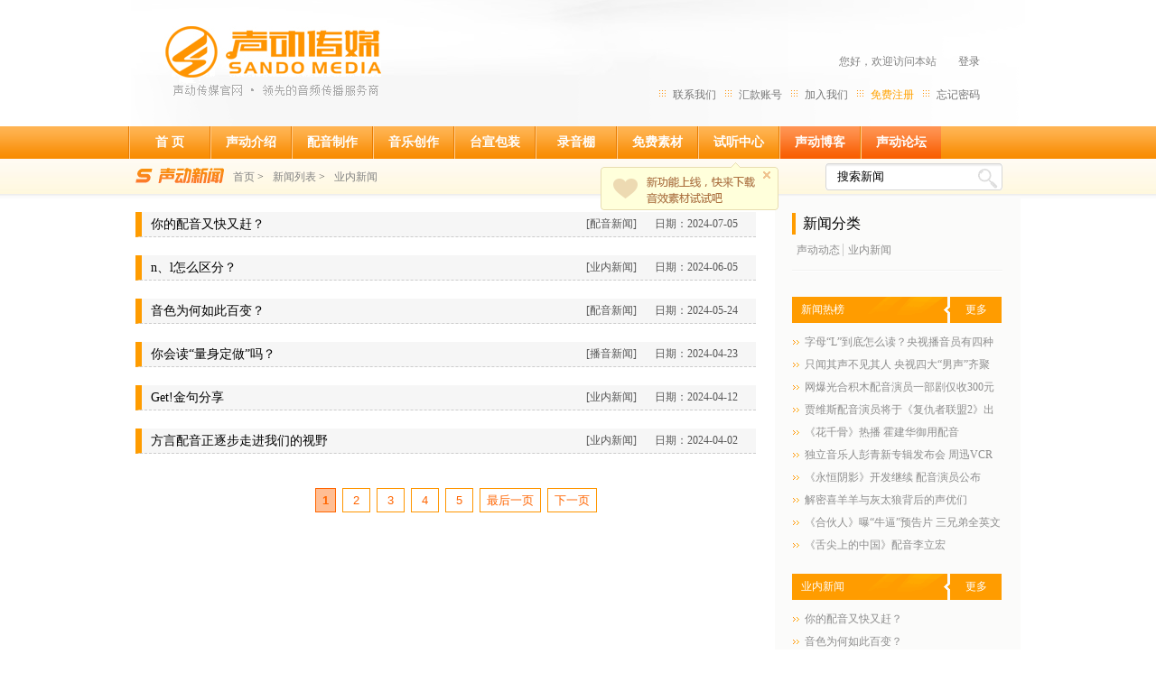

--- FILE ---
content_type: text/html; charset=utf-8
request_url: http://www.sando.cn/news-list4.html
body_size: 4220
content:
<!DOCTYPE html PUBLIC "-//W3C//DTD XHTML 1.0 Transitional//EN" "http://www.w3.org/TR/xhtml1/DTD/xhtml1-transitional.dtd">
<html xmlns="http://www.w3.org/1999/xhtml">
<head>
<meta http-equiv="Content-Type" content="text/html; charset=utf-8" />
<title>业内新闻-配音配乐制作 • 声动传媒官网SANDO</title>
<meta name="Keywords" content=" 配音,配音网,配音公司,声动传媒,声动,合肥配音,安徽配音,专业配音,配音网站,声动配音,广告配音,宣传片配音,多媒体配音,课件配音,动画配音,游戏配音,纪录片配音,彩铃配音,外语配音"/>
<meta name="Description" content="【声动传媒www.sando.cn】是中国专业音频制作公司,声动以配音,配乐,配音网,配音网站,配音公司,广告配音,专题片配音,宣传片配音,动画配音,游戏配音,中国配音网,多媒体配音,课件配音,小语种外语配音,英语配音,合肥配音,安徽配音,彩铃配音,名人明星模仿配音,电视购物直销片配音,解说配音,纪录片配音,国语配音,专业配音网,配音素材,配音演员,原创音乐企业歌曲制作,录音公司,声音制作,音频制作为主业的传媒公司。"/>
<link rel="stylesheet" type="text/css" href="/Public/css/sando_style.css" />
</head>
<body>

<!--
头部
-->
<div class="header">
<a class="logo_area" href="/" hidefocus="true"></a>
    <ul class="header_line1">
              	<li><a href="/user-login" target="_blank">登录</a></li>
        <li style="background-image:none">您好，欢迎访问本站</li>
    </ul>
    <div class="clear"></div>
    <ul class="header_line2">
        <li><a href="/user-find" target="_blank">忘记密码</a></li>
        <li><span class="free_reg"><a href="/user-region" target="_blank">免费注册</a></span></li>
        <li><a href="/pages-join" target="_blank">加入我们</a></li>
        <li><a href="/pages-account" target="_blank">汇款账号</a></li>
        <li><a href="/pages-contact" target="_blank">联系我们</a></li>
             
        <div class="new_features_01"><a href="javascript:void(0);" onclick="closenewfeatures();"></a></div>        
        <script type="text/javascript">
		function closenewfeatures(){
				$(".new_features_01").remove();
				$.get("/index-closenewfeatures","",function(result){
					},'json')
			}
		</script>
         
    </ul>
</div>
<!--
一级导航条
-->
<div class="main_nav">
    <ul>       
        <li><a  href="/">首  页</a></li><li><a  href="/pages-about">声动介绍</a></li><li><a  href="/peiyin">配音制作</a></li><li><a  href="/yinyue">音乐创作</a></li><li><a  href="/taixuan">台宣包装</a></li><li><a target="_blank" href="http://www.hfray.com">录音棚</a></li><li><a  href="/material">免费素材</a></li><li><a target="_blank" href="/c-py.html">试听中心</a></li><li class="nav_sp"><a target="_blank" href="http://blog.sando.cn">声动博客</a></li><li class="nav_sp"><a target="_blank" href="http://bbs.sando.cn">声动论坛</a></li>	  </ul>
</div>
<div class="clear"></div>
<!--
二级导航条
-->
<div class="sub_nav_bg">
    <div class="sub_nav"> <img src="/Public/images/sub_nav_logo2.gif" />
        <ul>
            <li><a href="">首页</a>&nbsp;&gt;</li>
            <li><a href="/news">新闻列表</a>&nbsp;&gt;</li>
            <li><a href="javascript:void(0)">业内新闻</a>&nbsp;</li>
        </ul>
        <div class="search">
             <form id="input" action="/index.php/news" method="get" target="_blank">
                <input type="submit" id="search_btn" value="" />
                <input type="text" name="keyword" id="search_frame" value="搜索新闻" onfocus="this.value=''"/>
            <input type="hidden" name="__hash__" value="03684013467360a96674bf0c10936931" /></form>
        </div>
    </div>
</div>
<div class="clear"></div>
<!--
新闻列表正文
-->
<div class="news_content">
    <div class="news_content_left">
	<div class="news_content_list">
            <div class="title_line">
                <h1><a href="/news-info2269.html" target="_blank" title="你的配音又快又赶？">你的配音又快又赶？</a></h1>
                <p>日期：2024-07-05</p>
                <p>[配音新闻]</p>
            </div>
            <p class="news_summary"></p>
        </div><div class="news_content_list">
            <div class="title_line">
                <h1><a href="/news-info2268.html" target="_blank" title="n、l怎么区分？">n、l怎么区分？</a></h1>
                <p>日期：2024-06-05</p>
                <p>[业内新闻]</p>
            </div>
            <p class="news_summary"></p>
        </div><div class="news_content_list">
            <div class="title_line">
                <h1><a href="/news-info2267.html" target="_blank" title="音色为何如此百变？">音色为何如此百变？</a></h1>
                <p>日期：2024-05-24</p>
                <p>[配音新闻]</p>
            </div>
            <p class="news_summary"></p>
        </div><div class="news_content_list">
            <div class="title_line">
                <h1><a href="/news-info2266.html" target="_blank" title="你会读“量身定做”吗？">你会读“量身定做”吗？</a></h1>
                <p>日期：2024-04-23</p>
                <p>[播音新闻]</p>
            </div>
            <p class="news_summary"></p>
        </div><div class="news_content_list">
            <div class="title_line">
                <h1><a href="/news-info2265.html" target="_blank" title="Get!金句分享">Get!金句分享</a></h1>
                <p>日期：2024-04-12</p>
                <p>[业内新闻]</p>
            </div>
            <p class="news_summary"></p>
        </div><div class="news_content_list">
            <div class="title_line">
                <h1><a href="/news-info2264.html" target="_blank" title="方言配音正逐步走进我们的视野">方言配音正逐步走进我们的视野</a></h1>
                <p>日期：2024-04-02</p>
                <p>[业内新闻]</p>
            </div>
            <p class="news_summary"></p>
        </div>                <!--
通用翻页
--> 
        <br />
        <div class="pagination">    &nbsp;<span class='current'>1</span>&nbsp;<a href='/news-list4.html?&p=2'>&nbsp;2&nbsp;</a>&nbsp;<a href='/news-list4.html?&p=3'>&nbsp;3&nbsp;</a>&nbsp;<a href='/news-list4.html?&p=4'>&nbsp;4&nbsp;</a>&nbsp;<a href='/news-list4.html?&p=5'>&nbsp;5&nbsp;</a>  <a href='/news-list4.html?&p=352' >最后一页</a> <a href='/news-list4.html?&p=2'>下一页</a></div>
        <br />
    </div>
    <!--
右侧通用子导航
-->
    <div class="news_content_right">
        <div class="right_nav">
            <h2 class="right_title">新闻分类</h2>
            <ul>
            <li>
            	<a href="/news-list12.html">声动动态</a><a href="/news-list4.html">业内新闻</a>            </li>    
            </ul>
        </div>
        <div class="right_dividing_lines_t10"></div>
        <br />
        
 <!--
右侧通用HOT
-->


        <div class="hot_list">
            <dl>
                <dt>
             <h2>新闻热榜</h2>
             <a href="/news-listhot1.html">更多</a> </dt>
             <div class="clear"></div>
             <dd><a href="/news-info643.html" target="_blank" title="字母“L”到底怎么读？央视播音员有四种读法">字母“L”到底怎么读？央视播音员有四种读法</a></dd><dd><a href="/news-info819.html" target="_blank" title="只闻其声不见其人 央视四大“男声”齐聚《天天向上》">只闻其声不见其人 央视四大“男声”齐聚《天天向上》</a></dd><dd><a href="/news-info521.html" target="_blank" title="网爆光合积木配音演员一部剧仅收300元">网爆光合积木配音演员一部剧仅收300元</a></dd><dd><a href="/news-info1552.html" target="_blank" title="贾维斯配音演员将于《复仇者联盟2》出演幻视侠">贾维斯配音演员将于《复仇者联盟2》出演幻视侠</a></dd><dd><a href="/news-info1885.html" target="_blank" title="《花千骨》热播 霍建华御用配音">《花千骨》热播 霍建华御用配音</a></dd><dd><a href="/news-info1200.html" target="_blank" title="独立音乐人彭青新专辑发布会 周迅VCR送祝福">独立音乐人彭青新专辑发布会 周迅VCR送祝福</a></dd><dd><a href="/news-info1353.html" target="_blank" title="《永恒阴影》开发继续 配音演员公布">《永恒阴影》开发继续 配音演员公布</a></dd><dd><a href="/news-info378.html" target="_blank" title="解密喜羊羊与灰太狼背后的声优们">解密喜羊羊与灰太狼背后的声优们</a></dd><dd><a href="/news-info1087.html" target="_blank" title="《合伙人》曝“牛逼”预告片 三兄弟全英文谈判不用配音">《合伙人》曝“牛逼”预告片 三兄弟全英文谈判不用配音</a></dd><dd><a href="/news-info1916.html" target="_blank" title="《舌尖上的中国》配音李立宏">《舌尖上的中国》配音李立宏</a></dd> 
            </dl>
        </div>
       <br />
        <div class="hot_list">
            <dl>
                <dt>
             <h2>业内新闻</h2>
             <a href="/news-list4.html">更多</a> </dt>
             <div class="clear"></div>
             <dd><a href="/news-info2269.html" target="_blank" title="你的配音又快又赶？">你的配音又快又赶？</a></dd><dd><a href="/news-info2267.html" target="_blank" title="音色为何如此百变？">音色为何如此百变？</a></dd><dd><a href="/news-info2266.html" target="_blank" title="你会读“量身定做”吗？">你会读“量身定做”吗？</a></dd><dd><a href="/news-info2263.html" target="_blank" title="什么是有磁性的声音？">什么是有磁性的声音？</a></dd><dd><a href="/news-info2262.html" target="_blank" title="配音，不要一昧地模仿">配音，不要一昧地模仿</a></dd><dd><a href="/news-info2252.html" target="_blank" title="《漫威复仇者联盟》绿巨人由三个人配音 ">《漫威复仇者联盟》绿巨人由三个人配音 </a></dd><dd><a href="/news-info2251.html" target="_blank" title="《雪人奇缘》陈飞宇贡献配音首秀 配音特辑&海报双发 ">《雪人奇缘》陈飞宇贡献配音首秀 配音特辑&海报双发 </a></dd><dd><a href="/news-info2250.html" target="_blank" title="《愤怒的小鸟2》现“豪华版”配音阵容">《愤怒的小鸟2》现“豪华版”配音阵容</a></dd><dd><a href="/news-info2249.html" target="_blank" title="《哪吒》热播，配音演员获关注，李靖与海绵宝宝竟是同一演员">《哪吒》热播，配音演员获关注，李靖与海绵宝宝竟是同一演员</a></dd><dd><a href="/news-info2248.html" target="_blank" title="新木优子配音初挑战 称从不做让自己后悔的决定">新木优子配音初挑战 称从不做让自己后悔的决定</a></dd> 
            </dl>
        </div>
       <br />
        <div class="placeholder"></div>
    </div>
    <div class="clear"></div>
</div>

﻿<!--
通用底部
-->
<div class="bottom">
    <div class="item">
        <ul>
            <li class="btm_h1">帮助中心</li>
        	   
            <li><a href="/content-list11.html" target="_blank">·热门问题</a></li>
            <li><a href="/content-list10.html" target="_blank">·账户注册</a></li>
            <li><a href="/content-list9.html" target="_blank">·付款方式</a></li>
            <li><a href="/content/index/pid/11" target="_blank">·更多...</a></li>
            
        
        </ul>
        <ul>
            <li class="btm_h1">合作客户</li>              
            <li><a href="/pages-partner" target="_blank">·CCTV</a></li>
            <li><a href="/pages-partner" target="_blank">·安徽卫视</a></li>
            <li><a href="/pages-partner" target="_blank">·中国移动</a></li>
            <li><a href="/pages-partner" target="_blank">·中国工商银行</a></li>
            
            
        </ul>
        <ul>
            <li class="btm_h1">网站地图</li>
           	<li><a href="/peiyin" target="_blank">·配音制作</a></li>
            <li><a href="/yinyue" target="_blank">·音乐制作</a></li>
            <li><a href="/taixuan" target="_blank">·台宣包装</a></li>
            <li><a href="http://www.hfray.com" target="_blank">·录音棚</a></li>
            
            <li><a href="/sitemap" target="_blank">·更多...</a></li>
        </ul>
        <ul>
            <li class="btm_h1">法律声明</li>
            <li><a href="/content-info49.html" target="_blank">·注册条款</a></li>
             <li><a href="/content-info48.html" target="_blank">·声动商标</a></li>
              <li><a href="/content-info47.html" target="_blank">·法律声明</a></li>
        </ul>
        <ul>
            <li class="btm_h1">配音连锁</li>  
            <li><a href="/city" target="_blank">·配音连锁</a></li>
        </ul>
    </div>
    <div class="clear"></div>
    <div> <br />
        <p>全国统一客服热线：0551-65860188 版权所有 2005 - 2013 All Right Reserved.皖ICP备07500763号-1</p>
        <p>地址：安徽合肥港澳广场B座11层</p>
    </div>
    
    <div class="bottom_count" style="text-align:center;"> 

<script>LA.init({id: "Jdg6TSeEef7n4XJk",ck: "Jdg6TSeEef7n4XJk"})</script>

<script type="text/javascript" src="https://js.users.51.la/21364649.js"></script>

<script type="text/javascript" src="/Public/js/openwindow.js"></script> 

<script src="http://se.360.cn/common/qihoo_ie6_tips.js"></script>
<div style="display:none">
<a href="http://webscan.360.cn/index/checkwebsite/url/www.sando.cn"><img border="0" src="http://img.webscan.360.cn/status/pai/hash/26c1647a637628645ab257090144d8ce"/></a>
</div>
<!--
<a class="bshareDiv" href="http://www.bshare.cn/share">分享按钮</a><script type="text/javascript" charset="utf-8" src="http://static.bshare.cn/b/buttonLite.js#uuid=&amp;style=3&amp;fs=4&amp;textcolor=#fff&amp;bgcolor=#F90&amp;text=分享到"></script>
-->
              
</body>
</html>

--- FILE ---
content_type: text/css
request_url: http://www.sando.cn/Public/css/sando_style.css
body_size: 9976
content:
@charset "utf-8";
/*
主体定义
*/
body {
	margin:0;
	padding:0;
	border:0;
	background-color:#FFFFFF;
	font-family:宋体, Verdana;
}
ul, dl, dt, dd {
	list-style-type:none;
	margin:0;
	padding:0;
}
form, input, h1, h2, h3, p, ul, li, img, table, td, tr {
	margin:0;
	padding:0;
}
h1, h2, h3, h4 {
	font-size:100%;
	font-weight:normal;
}
img {
	padding:0;
	margin:0;
	border:0;
}
.clear {
	clear: both;
}
.clear_20 {
	margin:20px 0 20px 0;
	clear: both;
}
a {
	text-decoration:none;
}
input, button, select, textarea {
	outline:none
}
textarea {
	resize:none
}
/*
头部定义
*/
.header {
	margin:0 auto;
	width:990px;
	height:140px;
	background:url(../images/top_bg.png) no-repeat -110px 0;
	position:relative;
}
.header .logo_area{
	width:180px;
	height:60px;
	position:absolute;
	top:30px;
	left:35px;
	display:block;
	}
.header_line1 {
	float:right;
	width:500px;
	margin:60px 40px 0 0;
	display:inline;
}
.header_line1 li {
	float:right;
	font-size:12px;
	color:#848484;
	text-indent:14px;
	padding-right:10px;
	background:url(../images/css-sprite1.gif) no-repeat -403px -241px;
}
.header_line2 {
	float:right;
	margin:20px 40px 0 0;
	width:600px;
	display:inline;
}
.header_line2 li {
	float:right;
	font-size:12px;
	padding-right:10px;
	text-indent:15px;
	background:url(../images/css-sprite_4.gif) no-repeat 0 -232px;
}
.header_line1 a:link, .header_line2 a:link, .header_line1 a:visited, .header_line2 a:visited {
	color:#747474;
}
.header_line1 a:hover, .header_line2 a:hover {
	color:#aaaaaa;
}
.user_id a:link, .free_reg a:link, .user_id a:visited, .free_reg a:visited {
	color:#ffa200;
}
.user_id a:hover, .free_reg a:hover {
	color:#ffb638;
}
/*
一级导航定义
*/
.main_nav {
	width:100%;
	height:36px;
	background:url(../images/css-sprite3.gif) repeat-x 0 0;
	text-align:center;
}
.main_nav ul {
	width:996px;
	height:36px;
	margin:0 auto;
}
.main_nav li {
	text-align:center;
	background:url(../images/css-sprite3.gif) no-repeat 0 -103px;
	height:36px;
	width:90px;
	line-height:36px;
	float:left;
	font-size:14px;
	font-weight:bold;
}
.main_nav a {
	color:#fff;
	display:block;
	width:90px;
	height:36px;
	text-indent:2px;
}
.main_nav .two_word {
	letter-spacing:6px;
	padding-left:6px!important;
	padding-left:0px;
	}
.main_nav li a:hover {
	background:url(../images/css-sprite3.gif) no-repeat 0 -140px;
}
.main_nav .nav_sp {
	background:url(../images/css-sprite3.gif) no-repeat 0 -177px;
}
.main_nav .nav_sp a:hover {
	background:url(../images/css-sprite3.gif) no-repeat 0 -214px;
}
.main_nav .nav_sp_last {
	height:36px;
	width:94px;
	background:url(../images/css-sprite3.gif) no-repeat 0 -177px;
}
.main_nav .nav_sp_last:hover {
	height:36px;
	width:94px;
	background:url(../images/css-sprite3.gif) no-repeat 0 -214px;
}
/*
二级导航定义
*/

.sub_nav_bg {
	width:100%;
	background:url(../images/css-sprite3.gif) repeat-x 0 -36px;
	height:44px;
}	
.sub_nav {
	width:980px;
	margin:0 auto;
	padding:0 10px;
	position:relative;
}
.sub_nav ul {
	float:left;
	width:600px;
}
.sub_nav .sub_nav_fix{
	padding-left:22px;
	}
.sub_nav li {
	color:#565656;
	font-size:12px;
	float:left;
	padding-right:10px;
	height:40px;
	line-height:40px;
	text-align:center;
}
.sub_nav li a {
	color:#838383;
}
.sub_nav li a:hover {
	color:#ff9c00;
}
.sub_nav img {
	display:block;
	float:left;
	margin:10px 10px 0 0;
	display:inline;
}
.sub_nav_fix .chain_nav{
	color:#fff9eb;
	cursor:default;
	}
.sub_nav_fix .chain_nav:hover{
	color:#fff9eb;
	}	
/*
二级导航-搜索框定义
*/
.search {
	float:right;
	margin:5px 20px 0 0;
	width:196px;
	height:30px;
	display:inline;
	background:url(../images/css-sprite1.gif) no-repeat -526px -273px;
}
.search #search_frame {
	float:right;
	height:30px;
	width:159px;
	background:none;
	border:0;
	vertical-align:middle;
	line-height:30px\9;
	text-indent:5px;
	-webkit-appearance: textfield;
	outline:none;
}
.search #search_frame:empty {
 -webkit-appearance:padding-left:10px;
}
.search #search_btn {
	float:right;
	width:24px;
	margin-top:4px;
	margin-right:5px;
	height:24px;
	background:url(../images/css-sprite1.gif) no-repeat -660px -307px;
	border:0;
	cursor:pointer;
}
.search #search_btn:hover {
	background-position:-698px -307px;
}
/*！！！！！！！！！！！！！！！！！！！！！！！！！！首页START！！！！！！！！！！！！！！！！！！！！！！！！！！！*/


.sando_index_warp {
	margin:0 auto;
	width:1000px;
}
/*
第一列
*/
.sando_index_row1 {
	margin:10px auto auto auto;
	width:980px;
	height:392px;
}
.row1_left {
	width:683px;
	height:392px;
	float:left;
}
.slider {
	width:683px;
	height:316px;
	background-color:#F2F2F2;
}
.sando_left_news {
	width:682px;
	height:76px;
	background-color:#fcf9f4;
	border-top:1px solid #e0e0e0;
	border-bottom:1px solid #e0e0e0;
	border-left:1px solid #e0e0e0;
}
.sando_index_row1 .right1 {
	width:295px;
	height:392px;
	float:left;
	border:1px solid #e0e0e0;
}
.right1 .weibo {
	width:233px;
	height:53px;
	background:url(../images/about_us.gif) no-repeat;
	margin:15px auto 13px auto;
	position:relative;
}
.sina_weibo, .tencent_weibo {
	width:35px;
	height:32px;
	position:absolute;
}
.sina_weibo {
	left:125px;
	top:7px;
}
.tencent_weibo {
	left:175px;
	top:9px;
}
.sina_weibo a, .tencent_weibo a {
	width:35px;
	height:32px;
	display:block;
}
.sina_weibo a {
	background:url(../images/css-sprite1.gif) no-repeat -69px -119px;
}
.tencent_weibo a {
	background:url(../images/css-sprite1.gif) no-repeat -113px -119px;
}
.sina_weibo a:hover {
	background-position:-69px -154px;
}
.tencent_weibo a:hover {
	background-position:-113px -155px;
}
.right1 .hot_list {
	margin:0 auto;
}
.right1 .hot_list dd {
	height:23px;
}
.right1 .contact_us {
	width:233px;
	margin:10px auto auto auto;
	background:url(../images/contact_us.gif) no-repeat;
	height:134px;
}
.right1 .contact_us_us{ color:#8d8d8d; font-size: 13px;
font-family:微软雅黑;
margin-left: 50px;
line-height: 23px;
padding-top: 8px;}
.right1 .contact_us_us p{ margin-top:5px;}
.sando_left_news, .sando_left_news a {
	font-size:12px;
	color:#525252;
}
.sando_left_news a:hover {
	color:#ff9c00;
}
.sando_left_news dt {
	width:91px;
	height:66px;
	padding-top:5px;
	padding-left:10px;
	float:left;
	clear:both;
}
.sando_left_news dt img {
	vertical-align:-40%;
	padding-left:6px;
}
.sando_left_news dd {
	padding-top:6px;
	width:280px;
	float:left;
	line-height:17px;
	text-indent:8px;
	background:url(../images/css-sprite_4.gif) no-repeat 0 -420px;
}
/*
第二列
*/
.sando_index_row2, .sando_index_row3, .sando_index_row4, .sando_index_row5, .sando_index_row6 {
	margin-top:10px;
	width:990px;
	height:381px;
	clear:both;
}
.industry_t_news_left {
	width:175px;
	height:68px;
	float:left;
	background:url(../images/index_left_title.gif) no-repeat 1px 0;
}
.rows_t_right {
	padding:25px 0 0 60px;
	width:755px;
	height:43px;
	float:left;
	background:url(../images/index_right_title_line.gif) no-repeat;
}
.rows_t_right li {
	font-size:12px;
	color:#c36a19;
	float:left;
	text-indent:13px;
	padding-right:14px;
	border-right:1px solid #c36a19;
}
.rows_t_right .last {
	border:none;
}
.rows_t_right a {
	color:#c36a19;
}
.rows_t_right a:hover {
	color:#e37b1c;
}
.industry_left_news {
	float:left;
	height:326px;
	width:264px;
	background-color:#fafafa;
}
.rows_frame {
	margin-top:-14px;
	height:326px;
	width:978px;
	float:right;
	border:1px solid #e0e0e0;
	border-top:none;
}
.news_img {
	padding-top:25px;
	position:relative;
	width:224px;
	height:140px;
	margin:0px auto 20px 32px;
}
.news_img a img {
	display:block;
	padding:1px;
	width:224px;
	height:140px;
	background-color:#EEE;
	border:1px solid #999;
}
.news_img a img:hover {
	border:1px solid #ffc741;
}
.news_img .cv-title {
	font-size:12px;
	position:absolute;
	width:214px;
	height:22px;
	line-height:22px;
	padding:0 5px;
	margin:-24px 2px 0 2px;
	overflow:hidden;
	text-align:center;
	color:#fff;
	background:none repeat scroll 0 0 rgba(0,0,0,0.6);
	filter:progid:DXImageTransform.Microsoft.Gradient(startColorStr=#40000000, 
endColorStr=#40000000)!important;
	filter:progid:DXImageTransform.Microsoft.Gradient(startColorStr=#88000000, endColorStr=#88000000);
}
.industry_left_news .summary {
	height:85px;
}
.industry_left_news .summary {
	margin-left:32px;
	font-size:12px;
	color:#494949;
	width:228px;
	overflow:hidden;
	line-height:22px;
}
.industry_left_news .read_more {
	margin-left:32px;
	font-size:12px;
	color:#494949;
	width:228px;
	text-align:right;
}
.industry_left_news .read_more a {
	color:#c36a19;
}
.industry_left_news .read_more a:hover {
	color:#e37b1c;
}
.industry_right_news {
	float:left;
	height:306px;
	width:364px;
	line-height:24px;
	background-color:#fafafa;
	font-size:12px;
	overflow:hidden;
	padding-top:20px;
}
.industry_right_news .news_categories {
	color:#c36a19;
}
.industry_right_news .news_categories:hover {
	color:#e37b1c;
}
.industry_right_news .news_h2 {
	padding-left:7px;
	color:#494949;
}
.industry_right_news .news_h2:hover {
	color:#ff9c00;
}
.industry_right_news .hot_list {
	float:left;
	margin:0 auto;
}
.middle_line {
	float:left;
	width:54px;
	height:326px;
	background:url(../images/middle_line.gif) no-repeat;
}
.rights {
	width:295px;
	height:326px;
	float:right;
	border-left:1px solid #e0e0e0;
}
.rights .hot_list {
	margin:15px auto auto auto;
}
.rights .hot_list dd {
	height:25px;
}
/*
第三列
*/
.pro_dub_t_news_left {
	width:175px;
	height:68px;
	float:left;
	background:url(../images/index_left_title.gif) no-repeat 1px -68px;
}
.row_left_images_news {
	float:left;
	height:326px;
	width:304px;
	background-color:#fafafa;
}
.rows_img_news, .rows_long_img_news {
	float:left;
	padding-top:29px!important;
	padding-top:28px;
	position:relative;
	width:118px;
	height:118px;
	padding-left:30px;
}
.rows_img_news a img, .rows_long_img_news a img {
	display:block;
	width:118px;
	height:118px;
	padding:1px;
	background-color:#EEE;
	border:1px solid #999;
}
.rows_img_news a img:hover, .rows_long_img_news a img:hover {
	border:1px solid #ffc741;
}
.rows_img_news .cv-title, .rows_long_img_news .cv-title {
	font-size:12px;
	position:absolute;
	width:118px;
	height:22px;
	line-height:22px;
	margin:-24px 2px 0 2px;
	overflow:hidden;
	text-align:center;
	color:#fff;
	background:none repeat scroll 0 0 rgba(0,0,0,0.6);
	filter:progid:DXImageTransform.Microsoft.Gradient(startColorStr=#40000000, 
endColorStr=#40000000)!important;
	filter:progid:DXImageTransform.Microsoft.Gradient(startColorStr=#88000000, endColorStr=#88000000);
}
.rows_right_listen {
	float:left;
	height:306px;
	width:324px;
	line-height:24px;
	background-color:#fafafa;
	font-size:12px;
	overflow:hidden;
	padding-top:20px;
}
.rows_right_listen li {
	width:130px;
	height:28px;
	line-height:28px;
	margin-right:20px;
	text-indent:12px;
	border-bottom:1px dashed #CCCCCC;
	float:left;
	background:url(../images/css-sprite_4.gif) no-repeat 3px -509px;
}
.rows_right_listen ul a {
	color:#000;
	display:block;
	width:132px;
	height:28px;
}
.rows_right_listen ul a:hover {
	color:#666666;
	background:url(../images/css-sprite_4.gif) no-repeat 3px -555px;
}
.listen_more {
	width:300px;
	height:40px;
	line-height:40px;
	text-align:right;
}
.listen_more a {
	color:#ff9c00;
	float:right;
	text-align:left;
	display:block;
	width:60px;
	_width:57px;
	background:url(../images/css-sprite_4.gif) no-repeat 28px -370px;
}
.listen_more a:hover {
	color:#FFBA53;
	background-position: -92px -370px;
}
.rights .top10_list {
	color:#6a6a6a;
	padding-top:6px;
	_padding-top:7px;
	width:232px;
	height:264px;
	font-size:12px;
	background:url(../images/css-sprite_4.gif) no-repeat 0 -663px;
}
.rights .top10_list li {
	width:232px;
	height:25px;
	line-height:25px;
	*height:23px;
	*line-height:23px;
	background:url(../images/css-sprite_4.gif) no-repeat 210px -935px;
	*background:url(../images/css-sprite_4.gif) no-repeat 210px -936px;
}
.rights .top10_list li:hover {
	background-position:210px -981px;
}
.top10_list_title {
	padding-left:30px;
	width:102px;
	float:left;
}
.top10_list_id {
	width:100px;
	float:left;
}
.rights .top10_list li a:hover {
	color:#ff903c;
}
.rights .top10_list li a {
	display:block;
	color:#6a6a6a;
}
/*
第四列
*/
.music_crt_t_left {
	width:175px;
	height:68px;
	float:left;
	background:url(../images/index_left_title.gif) no-repeat 1px -136px;
}
.rights .row_ads {
	overflow:hidden;
	margin:17px auto;
	width:250px;
	height:76px;
	border:5px solid #E8E8E8;
}
.rights .row_ads:hover{
	border:5px solid #D5D5D5;
	}
/*
第五列
*/
.sound_dec_t_left {
	width:175px;
	height:68px;
	float:left;
	background:url(../images/index_left_title.gif) no-repeat 1px -204px;
}
.rights .user_avatars {
	width:40px;
	height:40px;
	padding:1px;
	background-color:#EEE;
	border:1px solid #999;
	margin:9px 0 0 9px;
	float:left;
	list-style:none;
}
.rights .user_avatars img {
	width:40px;
	height:40px;
	display:block;
}
.rights .avatars_frame {
	margin-left:10px;
	_margin-left:1px;
	overflow:hidden;
	height:160px;
}
.rows_long_img_news {
	width:266px;
	height:118px;
}
.rows_long_img_news a img {
	width:266px;
	height:118px;
}
.rows_long_img_news .cv-title {
	width:266px;
}
.bbs_news{
	font-size:12px;
	width:250px;
	border-top:1px dashed #cecece;
	padding-top:10px;
	margin:15px auto;
	line-height:25px;
	}
.bbs_news a{
	color:#797979;
	background:url(../images/css-sprite_4.gif) no-repeat -1px -428px;
	padding-left:8px;
	}
.bbs_news a:hover{
	color:#ff9c00;
	}	
/*
第六列
*/	
.net_mall_t_left {
	width:175px;
	height:68px;
	float:left;
	background:url(../images/index_left_title.gif) no-repeat 1px -272px;
}
.net_mall_list {
	font-size:12px;
}
.net_mall_list .h4 {
	font-weight:bold;
	float:left;
	padding-right:30px;
	border-right:none;
}
.net_mall_list .h4 a {
	color:#a10000;
}
.net_mall_list .h4 a:hover {
	color:#c30000;
}
.net_mall_list li a {
	color:#333333;
}
.net_mall_list li a:hover {
	color:#727272;
}
.net_mall_list li {
	margin-top:10px;
	float:left;
	text-indent:13px;
	padding-right:14px;
	border-right:1px solid #D5D5D5;
}
.net_mall_list .net_mall_list_last {
	border:none;
}
.net_mall_items {
	margin:0 auto;
	width:900px;
	height:30px;
	border-bottom:1px dashed #D5D5D5;
	overflow:hidden;
}
/*
友情链接
*/
.friend_link {
	margin:15px auto;
	padding:10px 10px 0px 10px;
	*padding:10px;
	font-size:12px;
	width:958px;
	border:1px solid #dadada;
	background-color:#f9f9f9;
	overflow:hidden;
}
.friend_link ul {
	float:left;
	width:870px;
	overflow:hidden;
}
.friend_link a {
	font-size:12px;
	float:left;
	height:14px;
	line-height:14px;
	margin:0 10px 15px -1px;
	white-space:nowrap;
	padding-left:7px;
	cursor:pointer;
	border-left:1px solid #ccc;
	color:#8d8d8d;
}
.friend_link a:hover {
	color:#B3B3B3;
}
.friend_link_left {
	font-weight:bold;
	padding-left:10px;
	width:78px;
	float:left;
	color:#7b7b7b;
	letter-spacing:0.2em;
}
.friend_link_right {
	width:870px;
	float:left;
}
/*
关于声动
*/	
.about_sando {
	margin:0 auto 30px auto;
	width:980px;
	height:110px;
	font-size:12px;
}
.about_sando .items {
	color:#565656;
	line-height:20px;
}
.about_sando .ul_1, .about_sando .ul_2, .about_sando .ul_3, .about_sando .ul_4, .about_sando .ul_5 {
	float:left;
}
.about_sando .ul_1 {
	padding-left:46px;
	width:150px;
}
.about_sando .ul_2 {
	padding-left:58px;
	width:138px;
}
.about_sando .ul_3 {
	padding-left:69px;
	width:127px;
}
.about_sando .ul_4 {
	padding-left:78px;
	width:118px;
}
.about_sando .ul_5 {
	padding-left:90px;
	width:106px;
}
/*！！！！！！！！！！！！！！！！！！！！！！！！！！首页END！！！！！！！！！！！！！！！！！！！！！！！！！！！*/

/*！！！！！！！！！！！！！！！！！！！！！！！！！！首页-试听mini页面START！！！！！！！！！！！！！！！！！！！！！！！！！！！*/
.sando_mini_listen {
	width:519px;
	height:293px;
	margin:0 auto;
	background:url(../images/sando_listen.gif) no-repeat;
	font-size:12px;
	color:#565656;
}
.sando_mini_listen_title {
	color:#FFF;
	width:479px;
	height:30px;
	line-height:30px;
	text-align:right;
	padding:0 20px 0 20px;
	cursor:move;
}
.sando_mini_listen_title a {
	line-height:30px;
	height:30px;
	color:#fff;
}
.sando_mini_listen_title h1 {
	height:30px;
	font-family:宋体;
	font-size:12px;
	line-height:30px;
	float:left;
}
.listen_item_first {
	margin:28px auto;
	width:479px;
}
.listen_item li {
	height:30px;
	line-height:30px;
	_height:28px;
	_line-height:28px;
}
.listen_item h2 {
	float:left;
	width:120px;
}
.listen_item p {
	float:left;
	width:79px;
}
.listen_item .music_player {
	float:left;
	margin-top:5px;
	_margin-top:4px;
	width:200px;
}
.recommend_title {
	padding:18px 0 10px 20px;
	color:#ff8b00;
}
.listen_recommend {
	width:479px;
	margin:0 auto;
}
/*！！！！！！！！！！！！！！！！！！！！！！！！！！首页-试听mini页面END！！！！！！！！！！！！！！！！！！！！！！！！！！！*/


/*！！！！！！！！！！！！！！！！！！！！！！！！！！新闻列表页START！！！！！！！！！！！！！！！！！！！！！！！！！！！*/
/*
新闻列表页-框架定义
*/
.news_content {
	margin:0 auto;
	width:980px;
}
.news_content_left {
	width:708px;
	float:left;
	background-color:#FFFFFF;
}
.news_content_right {
	width:234px;
	padding:0 19px 0 19px;
	float:left;
	background-color:#fbfbfa;
}
/*
新闻列表页-左侧定义
*/
.news_content_list {
	width:708px;
	margin:15px 0 20px 0;
}
.news_content_list h1 {
	color:#000;
	font-size:14px;
	float:left;
	margin-left:10px;
	display:inline;
}
.news_content_list a {
	color:#000000;
}
.news_content_list a:hover {
	color:#ff9c00;
}
.news_content_list p {
	color:#565656;
	font-size:12px;
}
.news_content_list .title_line p {
	float:right;
	margin-right:20px;
	display:inline;
}
.news_summary {
	text-indent:2em;
	margin-left:7px;
	width:660px;
	line-height:18px;
}
.news_content_list .title_line {
	width:680px;
	height:27px;
	margin-bottom:15px;
	background-color:#f6f6f6;
	line-height:27px;
	border-bottom:1px dashed #ccc;
	border-left:7px solid #ff9c00;
}

.news_not_found{
	background:url(../images/news_not_found.png) no-repeat;
	width:390px;
	height:20px;
	color:#aaaaaa;
	font-size:12px;	
	margin:0 auto;
	padding:62px 0 0 5px;
	margin-top:20px;
	}
.news_not_found a{
	color:#fa9616;
	}
/*！！！！！！！！！！！！！！！！！！！！！！！！！！新闻列表页END！！！！！！！！！！！！！！！！！！！！！！！！！！！*/

/*！！！！！！！！！！！！！！！！！！！！！！！！！！新闻详细页START！！！！！！！！！！！！！！！！！！！！！！！！！！！*/
/*
新闻详细页-框架定义
*/
.news_detail_warp {
	margin:0 auto;
	width:980px;
}
.news_detail_left {
	width:708px;
	float:left;
	background-color:#FFFFFF;
}
.news_detail_right {
	width:234px;
	padding:0 19px 0 19px;
	float:left;
	background-color:#fbfbfa;
}
/*
新闻详细页-标题定义
*/
.news_detail_content {
	margin-top:20px;
	width:680px;
	line-height:24px;
	font-size:14px;
}
.news_detail_title {
	width:680px;
	height:55px;
	border-bottom:1px dashed #ccc;
	margin-top:20px;
	text-align:center;
}
.news_detail_title h1 {
	font-size:17px!important;
	font-size:15px;
	color:#565656;
	padding-bottom:10px;
	*padding-bottom:15px;
	font-weight:bold;
	text-align:center;
}
.news_detail_title p {
	margin-top:15px;
	color:#8a8a8a;
	font-size:12px;
	display:inline;
	padding-right:10px;
}
.news_detail_title .sp {
	color:#f6910f;
	display:inline;
}
.news_detail_title a {
	color:#f6910f;
}
.news_detail_title a:hover {
	color:#f5aa4a;
}
/*
新闻详细页-评论定义
*/
.comment_warp {
	width:550px;
	margin:0 auto 0 70px;
	border-top: 1px dotted #ccc;
	font-size:12px;
	background-color:#fcfcfc;
	border-bottom: 1px dotted #ccc;
}
.comment_warp_title {
	height:30px;
	background-color:#FFFFFF;
}
.comment_warp_title p {
	text-indent:10px;
	color:#0f3687;
	float:left;
	line-height:30px;
	font-weight:bold;
}
.comment_warp_title li {
	float:right;
	padding:6px 15px 0 0;
}
.comment_warp #share {
	float:right;
	line-height:30px;
	margin-right:20px;
	font-weight:normal;
}
.no_comment_yet{
	background:#FFF;
	text-align:center;
	padding:20px 0 45px 0;
	color:#999999;
	}
/*
新闻详细页-左右栏
*/
.comment_left {
	width:72px;	
	height:65px!important;
	height:50px;
	float:left;
}
.comment_left img {
	width:50px;
	height:50px;
	border:1px solid #ccc;
	padding:2px;
	_margin-top:3px;
	background-color:#FFF;
}
.comment_right {
	width:456px;
	float:left;
}
.comment_right p {
	float:left;
	padding-right:10px;
}
.comment_right .floor {
	float:right;
	color:#ff9c00;
}
.comment_content {
	margin-top:25px;
	color:#565656;
	line-height:18px;
	overflow:hidden;
	word-break: break-all;
}
.comment_frame {
	width:530px;
	padding:10px;
}
.comment_line {
	width:550px;
	height:14px;
	background:url(../images/comment_line.gif) no-repeat;
	clear:both;
}
.comment_user_name {
	font-weight:bold;
}
/*
新闻详细-用户评论
*/
.comment_sumit {
	width:550px;
	margin:0 auto 0 70px;
	padding-top:30px;
}
#comment_user_web, #comment_user_verify {
	display:block;
	border:1px solid #ccc;
	color:#CCC;
	margin-bottom:12px;
	vertical-align:middle;
	line-height:30px\9;
	-moz-border-radius:3px;
	-webkit-border-radius:3px;
	border-radius:3px;
}
#comment_user_web {
	width:182px;
	height:30px;
	text-indent:5px;
}
#comment_user_web:focus, #comment_user_verify:focus, #comment_user_input:focus {
	border: 1px solid #fb9e27;
}
#comment_user_verify {
	width:65px;
	height:30px;
	float:left;
	text-align:center;
	margin-right:10px;
}
.news_detail_var {
	float:left;
	margin-top:1px;
}
.news_detail_var img {
	width:60px;
	height:30px;
}
#comment_user_input {
	float:left;
	width:527px;
	height:87px;
	border:1px solid #ccc;
	padding:10px;
	overflow-x: hidden;
	overflow:auto;
	color:#b2b2b2;
	font-size:12px;
	margin-bottom:10px;
	word-break:break-all;
	background:url(../images/sandologo2.gif) no-repeat center center;
}
#comment_user_submit_btn {
	float:right;
	background:url(../images/css-sprite1.gif) no-repeat -69px -309px;
	width:131px;
	height:37px;
	border:0;
	cursor:pointer;
	margin-bottom:50px;
}
#comment_user_submit_btn:hover {
	background-position:-69px -352px;
}

/*！！！！！！！！！！！！！！！！！！！！！！！！！！新闻详细页END！！！！！！！！！！！！！！！！！！！！！！！！！！！*/

/*！！！！！！！！！！！！！！！！！！！！！！！！！！配音制作&音乐创作&台宣包装页START！！！！！！！！！！！！！！！！！！！！！！！！！！！*/
.sando_listen_warp {
	margin:0 auto;
	width:1000px;
	padding-right:20px;
}
.sando_listen_left {
	width:728px;
	float:left;
}
.sando_listen_right {
	width:234px;
	padding:0 19px 0 19px;
	float:left;
	background-color:#fbfbfa;
}
.sando_listen_left .theme1, .sando_listen_left .theme2, .sando_listen_left .theme3 {
	width:678px;
	background:url(../images/intro_bg.png) no-repeat;
	padding-left:50px;
}
.sando_listen_left .theme2{
	 background:url(../images/intro_bg2.png) no-repeat;
	 }
.sando_listen_left .intro {
	width:678px;
	padding-top:20px;
	padding-bottom:40px;
}
.sando_listen_left .intro p {
	color:#6a6a6a;
	font-size:12px;
	line-height:23px;
	width:650px;
	text-indent:2em;
}
.listen_items {
	width:670px;
	color:#565656;
	font-size:12px;
	position:relative;
}
.listen_items_title {
	text-align:right;
	height:20px;
	line-height:20px;
	margin-bottom:20px;
}
.listen_items_title h2 {
	font-size:17px!important;
	font-size:15px;
	float:left;
}
.listen_items_title a {
	padding-right:5px;
	color:#ff8000;
}
.listen_items_title a:hover {
	color:#ffa200;
}
.listen_items li {
	height:38px;
	overflow:hidden;
	width:666px;
	line-height:38px;
	clear:both;
	_margin-bottom:-2px;
}
.listen_items .zabra_1 {
	background-color:#f9f9f9;
}
.listen_items li p {
	float:left;
	width:100px;
}
.listen_items li h3 {
	text-indent:15px;
	float:left;
	width:150px;
}
.listen_items h3 a{
	color:#565656;
	}
.listen_items h3 a:hover{
	color:#ff6c00;
	}
.music_player {
	margin-top:9px;
	_margin-left:-3px;
}
.listen_items .video_play {
	background:url(../images/css-sprite1.gif) no-repeat -71px -515px;
	display:block;
	float:left;
	width:24px;
	height:20px;
	margin:9px 0 0 2px;
}
.listen_items .video_play:hover {
	background:url(../images/css-sprite1.gif) no-repeat -71px -482px;
}
.fivesteps1 {
	margin:0px auto 10px auto;
	padding-top:5px;
	width:670px;
	height:200px;
	border-top:1px dashed #CCCCCC;
	text-align:right;
}
.placeholder_peiyinzhizuo {
	height:209px;
}
.placeholder_yinyuechuangzuo {
	height:470px;
	_height:482px;
}
.placeholder_zhuanyetaixuan {
	height:535px;
	_height:547px;
}
/*
提示小窗口
*/
.tips_1{
	width:174px;
	height:44px;
	font-size:12px;
	color:#fc8035;
	background:url(../images/css-sprite1.gif) no-repeat -327px -25px;
	padding:12px 16px 14px 21px;
	position:absolute;
	top:22px;
	left:140px;
	}
.tips_1 p{
	line-height:18px;
	height:30px;
	}	
.tips_1 a{
	_margin-top:-6px;
	float:right;
	color:#aeaeae;
	}
.tips_1 a:hover{
	color:#8a8a8a;
	}
/*
没有案例
*/	
p.no_case{
	width:362px;
	height:50px;
	background:#fefaee;
	color:#ff8000;
	line-height:50px;
	text-align:center;
	-webkit-border-radius: 4px;
	-moz-border-radius: 4px;
	border-radius: 4px;
	margin:10px auto;
	}
p.no_case a{
	color:#ff8000;
	}		
/*！！！！！！！！！！！！！！！！！！！！！！！！！！配音制作&音乐创作&台宣包装页END！！！！！！！！！！！！！！！！！！！！！！！！！！！*/

/*！！！！！！！！！！！！！！！！！！！！！！！！！！配音制作&音乐创作&台宣包装页-详细START！！！！！！！！！！！！！！！！！！！！！！！*/
/*
第一列
*/
.sando_listen_detail_row1 ,.sando_listen_detail_row2{
	margin:0 0 30px 30px;
	_margin:0 0 25px 15px;
	}
.sando_listen_detail_row1{
	margin-top:20px;
	padding-left:10px;
	}
.sando_listen_detail_row1,.sando_listen_detail_row2{
	width:680px;
	float:left;
	font-size:12px;
	color:#7f7f7f;
	}
.sando_listen_detail_row1 a ,.sando_listen_detail_row2 a{
	color:#7f7f7f;	
	}
.sando_listen_detail_row1 a:hover ,.sando_listen_detail_row2 a:hover{
	color:#f79c2f;
	}	
.sando_listen_detail_row1 h1{
	color:#f79c2f;
	font-weight:bold;
	font-size:15px;
	background:url(../images/css-sprite1.gif) no-repeat -723px -27px;
	height:30px;
	line-height:30px;
	padding:1px 0 0 35px;
	margin:0 0 5px -10px;
	}
.sando_listen_detail_row1 li{
	float:left;
	line-height:35px;
	}
.sando_listen_detail_row1 span{
	padding-right:55px;
	}	
.sando_listen_detail_row1 .music_player{
	float:left;
	margin:7px 0 0 1px;
	}
.sando_listen_detail_row1 .flash_audition_p p{
	float:left;
	}
.sando_listen_detail_row1 .expert_in{
	width:600px;
	}	
.sando_listen_detail_row1 .expert_in a{
	height:23px;
	color:#FFFFFF;
	float:left;
	line-height:23px;
	background:#FF6600;
	display:inline-block;
	margin:5px 0 0 5px;
	padding:0 4px;
	}
.sando_listen_detail_row1 .expert_in a:hover{
	color:#FFF;
	background:#ff7500;
	}		
.sando_listen_detail_row1 .expert_in p{
	float:left;
	}	
.sando_listen_detail_row1 .vip_listen_more{
	clear:both;
	width:600px;
	font-weight:bold;
	}
.sando_listen_detail_row1 .vip_listen_more a{	
	color:#ff6c00;
	}
.sando_listen_detail_row1 .vip_listen_more a:hover{	
	color:#f79c2f;
	}
.sando_listen_detail_row1 .bdlikebutton{
	float:left;
	margin-top:5px;
	margin-left:20px;
	}
.sando_listen_detail_row1 #bdshare{
	float:left;
	margin-top:5px;
	margin-left:20px;
	}	
/*
第二&三列
*/
.sando_listen_detail_row2 {
	}
.sando_listen_detail_row2 ul{
	width:660px;
	height:30px;
	clear:both;
	}
.sando_listen_detail_row2 li{
	width:165px;
	overflow:hidden;
	height:30px;
	text-indent:10px;
	}	
.sando_listen_detail_row2 .zebra{
	background:#fff8eb;
	}
.sando_listen_detail_row2 li a{
	display:block;
	width:150px;
	overflow:hidden;
	height:30px;
	line-height:30px;
	float:left;
	}	
.sando_listen_detail_row2 li{
	float:left;
	}
.sando_listen_detail_row2 h2{
	background:url(../images/css-sprite1.gif) no-repeat -562px -25px;
	width:134px;
	margin-bottom:10px;
	height:40px;
	line-height:35px;
	text-align:center;
	font-size:15px;
	color:#FFF;
	}
.no_related{
	width:188px;
	height:45px;
	margin-left:240px;
	background:url(../images/css-sprite1.gif) no-repeat -560px -79px;	
	}	
.placeholder_peiyinzhizuo_detail {
	height:260px;
}
/*！！！！！！！！！！！！！！！！！！！！！！！！！！配音制作&音乐创作&台宣包装页-详细END！！！！！！！！！！！！！！！！！！！！！！！*/

/*！！！！！！！！！！！！！！！！！！！！！！！！！！试听中心-文件提取START！！！！！！！！！！！！！！！！！！！！！！！！！！！*/
.sando_download {
	margin:0 auto;
	background:url(../images/sando_download.gif) no-repeat;
	width:474px;
	height:269px;
	font-size:12px;
}
.sando_download_title {
	color:#FFF;
	width:434px;
	height:30px;
	line-height:30px;
	text-align:right;
	padding:0 20px 0 20px;
	cursor:move;
}
.sando_download_title a {
	color:#fff;
}
.sando_download_title h1 {
	float:left;
}
.sando_download .other_format {
	color:#717171;
	margin:0 auto;
	padding-top:40px;
	width:434px;
	height:35px;
	text-align:center;
}
.sando_download .download_item {
	color:#717171;
	margin:0 auto;
	width:434px;
	height:75px;
	text-align:center;
}
.sando_download .download_item p {
	vertical-align:45%;
	vertical-align:50%\9;
	padding-right:30px;
	display:inline;
}
.sando_download .download_item .music_player {
	display:inline;
	margin-top:35px;
}
.sando_download .file_download {
	margin:0 auto;
	width:149px;
	height:51px;
}
.sando_download .file_download a {
	width:149px;
	height:51px;
	display:block;
	background:url(../images/sando_download_sprite.gif) no-repeat 0 -54px;
}
.sando_download .file_download a:hover {
	background-position:-171px -54px;
}
.sando_download .file_download_bg {
	margin:0 auto;
	width:149px;
	height:27px;
	background:url(../images/sando_download_sprite.gif) no-repeat 0 -176px;
}
.download_tips {
	color:#bcbcbc;
	text-align:center;
}
.download_bottom {
	margin:17px auto;
	height:50px;
	width:275px;
}
.download_bottom .input_num {
	font-size:14px;
	width:153px;
	padding:0 5px 0 5px;
	height:32px;
	color:#bcbcbc;
	border:0;
	vertical-align:middle;
	line-height:32px\9;
	background:none;
}
.download_bottom .input_num_bg {
	float:left;
	margin-top:5px;
	width:163px;
	height:32px;
	background:url(../images/sando_download_sprite.gif) no-repeat 0 -129px;
}
.download_bottom .input_num:hover {
	background-position:-181px -129px;
}
.download_bottom .extract_file {
	float:left;
	margin:5px 0 0 30px;
	width:70px;
	height:31px;
	border:0;
	cursor:pointer;
	background:url(../images/sando_download_sprite.gif) no-repeat 0 0;
}
.download_bottom .extract_file:hover {
	background-position:-89px 0;
}
.download_error {
	text-align:center;
	margin-top:80px;
	margin-bottom:90px;
}
/*！！！！！！！！！！！！！！！！！！！！！！！！！！试听中心-文件提取页面END！！！！！！！！！！！！！！！！！！！！！！！！！！！*/
/*！！！！！！！！！！！！！！！！！！！！！！！！！！！！介绍页面START！！！！！！！！！！！！！！！！！！！！！！！！！！！！！！*/
/*
介绍页面-页面布局
*/
.intropg_banner {
	width:940px;
	margin:0 auto 10px auto;
}
.intropg_banner_bg_1 {
	width:100%;
	background:url(../images/intro_banners/bg_1.png) repeat-x;
}
.intropg_wrap {
	width:980px;
	margin:0 auto;
}
.intropg_wrap_left {
	width:235px;
	float:left;
	margin-bottom:50px;
}
.intropg_wrap_right {
	width:655px;
	float:left;
	overflow:hidden;
	margin-left:45px;
}
.intropg_wrap_right h1 {
	margin-bottom:20px;
	font-size:14px;
	color:#666666;
}
/*
介绍页面-左侧导航
*/
.intropg_wrap_left li {
	font-family:Tahoma, Geneva, sans-serif;
	font-size:13px!important;
	font-size:12px;
	text-indent:27px;
	width:224px;
	height:40px;
	line-height:40px!important;
	line-height:38px;
	margin-bottom:18px;
}
.intropg_wrap_left li a {
	display:block;
	height:40px;
	width:224px;
	background:url(../images/css-sprite_4.gif) 0 -60px no-repeat;
	color:#787878;
}
.intropg_wrap_left a:hover {
	background:url(../images/css-sprite_4.gif) 0 -10px no-repeat;
}
/*
介绍页面-汇款账号
*/
.intropg_wrap_right .bank_items {
	font-size:12px;
	color:#666666;
	float:left;
	margin:0 47px 30px 0;
}
.bank_items ul {
	background:#f5f5f5;
	width:254px;
	padding:8px;
	overflow:hidden;
}
.bank_items ul:hover {
	background:#F9F9F9;
}
.bank_items li {
	white-space:nowrap;
	float:left;
	padding-right:15px;
	line-height:20px;
}
/*
关于声动
*/
.intropg_banner_bg_2 {
	width:100%;
	background:url(../images/intro_banners/bg_1.png) repeat-x;
}
.intropg_wrap_right p {
	color:#666666;
	font-size:13px;
	text-indent:2em;
	line-height:24px;
	padding-bottom:24px;
}
.intropg_wrap_right h2 {
	font-size:13px;
	color:#666666;
	font-weight:bold;
	padding-bottom:5px;
}
.intropg_wrap_right a{
	color:#666666;
	}
.intropg_wrap_right a:hover{
	color:#FF6600;
	}
/*
合作客户
*/
.intropg_banner_bg_3 {
	width:100%;
	background:url(../images/intro_banners/bg_1.png) repeat-x;
}
.intropg_wrap_right .partner li{
	float:left;
	margin:0 20px 30px 0;
	}
/*
联系我们
*/
.intropg_banner_bg_4 {
	width:100%;
	background:url(../images/intro_banners/bg_1.png) repeat-x;
}
.intro_contact_us {
	margin-bottom:50px;
}
.intro_contact_us li a {
	color:#666666;
}
.intro_contact_us li a:hover {
	color:#FF6600;
}
.intro_contact_us li {
	line-height:30px;
	font-size:13px;
	color:#666666;
}
/*
加入我们
*/
.intropg_banner_bg_5 {
	width:100%;
	background:url(../images/intro_banners/bg_1.png) repeat-x;
}
.intropg_wrap_right .join_us{
	font-size:13px;
	color:#666666;
	}
.intropg_wrap_right .join_us h2{	
	font-weight:bold;	
	padding-bottom:10px;
	}
.intropg_wrap_right .join_us p{
	text-indent:2em;
	padding-bottom:40px;
	}
.intropg_wrap_right .join_us ul{
	margin-bottom:40px;
	}		
.intropg_wrap_right .join_us li{
	line-height:20px;
	text-indent:2em;
	}	
/*
法律声明	
*/
.intropg_banner_bg_6 {
	width:100%;
	background:url(../images/intro_banners/bg_1.png) repeat-x;
}
.intropg_wrap_right .legal{
	font-size:13px;
	color:#666666;
	}
.intropg_wrap_right .legal h2{	
	font-weight:bold;	
	padding-bottom:10px;
	}
.intropg_wrap_right .legal p{
	text-indent:2em;
	padding-bottom:40px;
	line-height:25px;
	}
/*
翻译服务
*/
.intropg_banner_bg_7 {
	width:100%;
	background:url(../images/intro_banners/bg_1.png) repeat-x;
}
.intropg_wrap_right .translation{
	font-size:13px;
	color:#666666;
	margin-bottom:40px;
	}
.intropg_wrap_right .translation h2{	
	font-weight:bold;	
	padding:10px 0 10px 0;
	}
.intropg_wrap_right .translation p{
	text-indent:2em;
	line-height:25px;
	}
/*
语言培训
*/
.intropg_banner_bg_8 {
	width:100%;
	background:url(../images/intro_banners/bg_1.png) repeat-x;
}
.intropg_wrap_right .language_training {
	font-size:13px;
	color:#666666;
	padding-bottom:50px;
}
.intropg_wrap_right .language_training h2 {
	font-weight:bold;
	padding:10px 0 10px 0;
}
.intropg_wrap_right .language_training p {
	text-indent:2em;
	line-height:25px;
}
/*
广告代理
*/
.intropg_banner_bg_9 {
	width:100%;
	background:url(../images/intro_banners/bg_1.png) repeat-x;
}
.intropg_wrap_right .advertising_agency {
	font-size:13px;
	color:#666666;
	padding-bottom:50px;
}

.intropg_wrap_right .advertising_agency p {
	text-indent:2em;
	line-height:25px;
}
/*
演艺经纪
*/
.intropg_banner_bg_10 {
	width:100%;
	background:url(../images/intro_banners/bg_1.png) repeat-x;
}
.intropg_wrap_right .entertainment_brokage {
	font-size:13px;
	color:#666666;
	padding-bottom:50px;
}
.intropg_wrap_right .entertainment_brokage p {
	text-indent:2em;
	line-height:25px;
}

/*！！！！！！！！！！！！！！！！！！！！！！！！！！！！介绍页面END！！！！！！！！！！！！！！！！！！！！！！！！！！！
/*！！！！！！！！！！！！！！！！！！！！！！！！！！！！配音连锁START！！！！！！！！！！！！！！！！！！！！！！！！！！/*
配音连锁框架
*/
.sando_chain_warp {
	margin:0 auto;
	width:980px;
}
.sando_chain_left {
	width:708px;
	float:left;
}
.sando_chain_right {
	position:relative;
	width:234px;
	padding:0 19px 0 19px;
	float:left;
	background-color:#fbfbfa;
}
.sando_chain_right .right_nav .right_title a{
	font-size:16px;
	height:25px;
	line-height:25px;
	color:#000000;
	border:none;
	display:block;
	}
.sando_chain_right .right_nav .right_title a:hover{
	color:#FF9900;
	}	
/*
配音连锁-城市介绍
*/
.city_intro {
	width:690px;
	margin:0 auto 30px auto;
	overflow:hidden;
}
.city_intro h1 {
	font-size:17px;
	font-weight:bold;
	text-indent:26px;
	margin:20px 0 10px 0;
}
.city_intro p {
	font-size:14px;
	text-indent:2em;
	line-height:1.5em;
}
.city_intro a {
	float:right;
	font-size:14px;
	color:#ff9100;
}
/*
配音连锁-第一列
*/
.chain_news_row1_left {
	width:300px;
	float:left;
	padding-left:30px;
}
.chain_h2_title {
	width:670px;
	height:28px;
	border-left:4px solid #ffab00;
	line-height:28px;
	padding-left:10px;
	margin-bottom:10px;
	float:right;
}
.chain_h2_title h2 {
	font-weight:bold;
}
.chain_image_news_big {
	width:280px;
	height:194px;
	float:left;
	margin-bottom:13px;
	position:relative;
}
.chain_image_news_big img{
	width:280px;
	height:194px;
}
.chain_image_news_big .cv-title {
	font-size:14px;
	position:absolute;
	top:154px;
	left:0;
	width:280px;
	height:40px;
	line-height:2.8em;
	overflow:hidden;
	text-align:center;
	color:#fff;
	background:none repeat scroll 0 0 rgba(0,0,0,0.6);
 filter:progid:DXImageTransform.Microsoft.Gradient(startColorStr=#40000000, endColorStr=#40000000);
}
.chain_image_news_big .cv-title a {
	color:#FFF;
}
.chain_image_news_small {
	width:130px;
	height:120px;
	float:left;
	margin-right:20px;
	text-align:center;
}
.chain_image_news_small img{
	width:130px;
	height:90px;
	}
.chain_image_news_small h3 {
	overflow:hidden;
	height:20px;
	line-height:20px;
	width:130px;
	padding-top:10px;
}
.chain_image_news_small h3 a {
	font-size:12px;
	color:#333333;
}
.chain_image_news_small h3 a:hover {
	color:#ff9100;
}
/*图片新闻-右侧*/	
.chain_news_row1_right {
	float:left;
	width:320px;
	padding-left:30px;
	_padding-left:0px;
}
.chain_news_row1_right a {
	color:#000000;
}
.chain_news_row1_right a:hover {
	color:#ff9100;
}
.chain_news_row1_right h1 {
	font-weight:bold;
	padding-bottom:15px;
}
.chain_news_row1_right h2 {
	float:left;
	font-size:12px;
	width:150px;
	text-indent:8px;
	overflow:hidden;
	height:30px;
	line-height:30px;
}
.chain_news_row1_line {
	height:1px;
	width:300px;
	border-bottom:1px dashed #666666;
	clear:both;
	overflow:hidden;
	margin:10px 0 10px 0;
}
.chain_news_row1_right h3 {
	font-size:14px;
	height:30px;
	width:280px;
	overflow:hidden;
	line-height:30px;
}
/*配音连锁-其他新闻*/
.chain_other_news {
	width:670px;
	padding-top:30px;
}
.chain_other_news_rows {
	width:320px;
	font-size:14px;
	float:right;
	margin-bottom:20px;
}
.chain_other_news_rows .h2_title {
	height:28px;
	line-height:28px;
	border-left:4px solid #ffab00;
	margin-bottom:10px;
}
.chain_other_news_rows h2 {
	text-indent:10px;
	font-weight:bold;
}
.chain_other_news_rows li {
	width:280px;
	height:25px;
	overflow:hidden;
	line-height:25px;
}
.chain_other_news_rows li a {
	color:#000;
}
.chain_other_news_rows li a:hover {
	color:#ffab00;
}
/*
配音连锁-右侧城市选择框
*/	
.chain_choose_city {
 	position:absolute;
	left:-368px;
	top:57px;
	width:642px;
	height:454px;
	border:5px solid #d5a622;
	font-size:12px;
	background:#fff;
	visibility:hidden;
}
.chain_choose_city h2 {
	width:642px;
	height:43px;
	background:#f9efbc;
	line-height:43px;
	font-size:14px;
	font-weight:bold;
	text-indent:20px;
	color:#575757;
	border-bottom:1px solid #d5a622;
}
.chain_choose_city .chain_hot_city {
	width:622px;
	height:43px;
	padding-left:20px;
	border-bottom:1px dashed #CCCCCC;
	line-height:43px;
	margin-bottom:10px;
	background:#fff;
	}
.chain_choose_city ul li {
	float:left;
	padding-right:8px;
}
.chain_provinces{
	width:642px;
	height:354px;
	overflow:auto;
	}
.chain_province_index {
	width:25px;
	float:left;
	overflow:hidden;
}
.chain_province_name {
	width:60px;
	float:left;
	font-weight:bold;
	overflow:hidden;
}
.chain_province {
	padding-left:30px;
	zoom:1;
	margin-bottom:20px;
}
.chain_province_cities {
	width:490px;
	float:left;
	overflow:hidden;
}
.chain_province_cities ul {
	overflow:hidden;
}
.chain_province_cities a {
	float:left;
	height:14px;
	line-height:14px;
	margin:0 9px 15px -1px;
	white-space:nowrap;
	padding-left:9px;
	cursor:pointer;
	border-left:1px solid #ccc;
	color:#8d8d8d;
}

.chain_change_city{
	margin:10px 0 20px 0;
	width:214px;
	height:47px;
	padding:0 60px 0 10px;
	line-height:47px;
	text-align:right;
	position:absolute;
	background:url(../images/css-sprite1.gif) no-repeat -344px -435px;
	}
.chain_change_city h1{
	font-size:16px;
	width:150px;
	height:45px;
	line-height:45px;
	overflow:hidden;
	color:#FFF;
	float:left;
	}
.chain_change_city a{
	color:#FFF;
	font-size:12px;
	background:url(../images/css-sprite_4.gif) no-repeat 37px -132px;
	}
.chain_change_city a:hover{
	color:#FFF;
	font-size:12px;
	background:url(../images/css-sprite_4.gif) no-repeat 36px -184px;
	}
.sando_chain_right .right_nav_placeholder{
	padding-top:80px;
	}
.placeholder_chain{
	height:80px;
	}
.placeholder_chain2{
	height:40px;
	}
.city_detail {
	width:690px;
	margin:0 auto 30px auto;
	overflow:hidden;
	font-size:14px;
	line-height:24px;
}
.city_detail h1 {
	font-size:17px;
	font-weight:bold;
	text-indent:26px;
	margin:20px 0 10px 0;
}			
/*！！！！！！！！！！！！！！！！！！！！！！！！！！！！配音连锁END！！！！！！！！！！！！！！！！！！！！！！！！！！*/
/*！！！！！！！！！！！！！！！！！！！！！！！！！！！！配音素材START！！！！！！！！！！！！！！！！！！！！！！！！！！*/
.sando_material_left {
	width:728px;
	float:left;
}
.sando_material_preview {
	padding-left:35px;
	padding-top:20px;
}
.sando_material_preview li {
	position:relative;
	float:left;
	width:132px;
	height:158px;
	margin-right:42px;
	margin-bottom:35px;
	*margin-bottom:0px;
}
.sando_material_preview li.child_last {
	margin-right:0;
}
.sando_material_preview a {
	border:3px solid #FFF;
	width:126px;
	height:126px;
	display:block;
	-webkit-border-radius: 3px;
	-moz-border-radius: 3px;
	border-radius: 3px;
	z:index:300;
	position:absolute;
	top:0;
	left:0;
	background:url(../images/blank.gif) repeat;
}
.sando_material_preview a:hover {
	border:3px solid #F60;
}
.sando_material_preview .metrail_cover {
	width:126px;
	height:126px;
	display:block;
	position:absolute;
	top:3px;
	left:3px;
	-webkit-border-radius: 3px;
	-moz-border-radius: 3px;
	border-radius: 3px;
	z:index:100;
}
.sando_material_preview .metrail_cover:hover{
	-webkit-border-radius:0;
	-moz-border-radius: 0;
	border-radius: 0;
	}
.sando_material_preview li .shadow {
	width:126px;
	height:30px;
	background:#000;
	opacity:.8;
	filter:alpha(opacity=80);
	position:absolute;
	top:99px;
	left:3px;
	-webkit-border-bottom-right-radius: 3px;
	-webkit-border-bottom-left-radius: 3px;
	-moz-border-radius-bottomright: 3px;
	-moz-border-radius-bottomleft: 3px;
	border-bottom-right-radius: 3px;
	border-bottom-left-radius: 3px;
}
.sando_material_preview li em, .sando_material_preview li i {
	position:absolute;
	left:7px;
	font-size:12px;
	font-style:normal;
	text-align:center;
	overflow:hidden;
	width:118px;
	display:block;
}
.metrail_search{
	width:180px;
	height:24px;
	padding:3px 10px 3px 10px;
	background:url(../images/css-sprite1.gif) no-repeat -329px -158px;
	position:relative;
	margin:5px auto 20px auto;
	}
.metrail_search:hover{
	background-position:-329px -203px;
	}	
.metrail_search_text{
	border:none;
	background:none;
	width:150px;
	height:24px;
	line-height:24px\9;
	vertical-align:middle;
	float:left;
	color:#ff6600;
	}
.metrail_search_button{
	width:20px;
	height:24px;
	float:left;
	background:none;
	border:none;
	cursor:pointer;
	}
.sando_material_preview li em {
	font-weight:bold;
	color:#FFF;
	top:106px;
	line-height:15px;
	height:15px;
}
.sando_material_preview li i {
	color:#818181;
	top:133px;
	background:url(../images/css-sprite1.gif) no-repeat -536px -164px;
	height:23px;
	line-height:23px;
	cursor:default;
}
.sando_material_preview li i:hover{
	color:#F60;
}
.sando_material_preview .playing {
	position:absolute;
	top:55px;
	left:55px;
	display:block;
	opacity:.8;
	filter:alpha(opacity=80);
}
.sando_material_left .pagination{
	margin-top:10px;
	*margin-top:30px;
	}
.placeholder_material {
	height:120px;
	*height:90px;	
}
/*！！！！！！！！！！！！！！！！！！！！！！！！！！！！配音素材END！！！！！！！！！！！！！！！！！！！！！！！！！！*/
/*！！！！！！！！！！！！！！！！！！！！！！！！！！！！配音素材详细START！！！！！！！！！！！！！！！！！！！！！！！！！！*/
.sando_material_detail_left {
	font-size:12px;
	width:658px;
	float:left;
	padding-left:70px;
	}
.sando_material_detail_left .sando_material_preview	{
	padding-left:0px;
	padding-top:0px;
	}
.sando_material_detail_left .metrail_cover_detail{
	width:80px;
	height:80px;
	-webkit-border-radius: 3px;
	-moz-border-radius: 3px;
	border-radius: 3px;
	float:left;
	margin-right:15px;
	}
.sando_material_detail_left .sando_material_row1{
	margin-top:23px;
	margin-bottom:0px;
	height:104px;
	}		
.sando_material_detail_left .sando_material_row1 h1{
	float:left;
	height:20px;
	line-height:20px;
	font-weight:bold;
	text-indent:3px;
	overflow:hidden;
	}
.sando_material_detail_left .sando_material_row1 span{
	float:left;
	height:20px;
	line-height:20px;
	margin-left:40px;
	}
.sando_material_detail_left #bdshare{
	float:left;
	width:520px;
	margin-top:5px;
	} 
.sando_material_detail_left .music_player{
	float:left;
	_margin-left:0px;
	}
.sando_material_detail_left .material_download{
	float:left;
	display:block;
	width:65px;
	height:25px;
	margin-top:6px;
	margin-left:20px;
	background:url(../images/css-sprite1.gif) no-repeat -145px -403px;
	}
	
.sando_material_detail_left .material_summary{
	width:573px;
	height:83px;
	overflow:auto;
	overflow-x: hidden;
	border:1px solid #e0e0e0;
	padding:5px;
	margin-bottom:20px;
	}
.sando_material_detail_left strong{
	display:block;
	margin-bottom:5px;
	color:#FF8928;
	}	
.sando_material_detail_left .material_tips{
	width:583px;
	height:31px;
	background:#ffffe5;
	border:1px solid #ffcc7f;
	line-height:31px;
	height:31px;
	}
.sando_material_detail_left .material_tips a{
	font-weight:bold;
	color:#f59d02;
	padding:0 2px;
	}	
.sando_material_detail_left .material_tips i{
	display:inline-block;
	height:31px;
	width:31px;
	float:left;
	background:url(../images/css-sprite1.gif) no-repeat -150px -218px;
	}
.sando_material_detail_left h3{
	font-weight:bold;
	height:20px;
	background:url(../images/css-sprite1.gif) no-repeat 64px 8px;
	clear:both;
	margin:20px 0 5px 0;
	}
.sando_material_detail_left .mini li{
	width:98px;
	height:130px;
	margin-right:22px;
	margin-bottom:20px;	
	*margin-bottom:0px;
	}
.sando_material_detail_left .mini a {
	width:92px;
	height:92px;
	background:url(../images/blank.gif) repeat;
}
.sando_material_detail_left .mini .metrail_cover {
	width:92px;
	height:92px;
}
.sando_material_detail_left .mini .shadow {
	width:92px;
	height:25px;
	top:70px;
	left:3px;
}
.sando_material_detail_left .mini em,.sando_material_detail_left .mini i {
	left:6px;
	width:86px;
}
.sando_material_detail_left .mini em {
	top:76px;
}
.sando_material_detail_left .mini i {
	top:103px;
	width:92px;
	background:url(../images/css-sprite1.gif) no-repeat -549px -164px;
}
.sando_material_detail_left .mini .playing {
	top:35px;
	left:38px;
	opacity:.8;
	filter:alpha(opacity=80);
}
.material_not_found{
	background:url(../images/material_not_found.gif) no-repeat;
	width:443px;
	height:10px;
	margin:20px auto;
	font-size:12px;
	padding-top:50px;
	padding-left:5px;
	color:#8b8b8b;
	}
.material_not_found a{
	color:#FF6600;
	}		
/*！！！！！！！！！！！！！！！！！！！！！！！！！！！！配音素材详细END！！！！！！！！！！！！！！！！！！！！！！！！！！*/
/*
右侧通用子导航定义
*/

.right_nav .right_title {
	width:230px;
	height:24px;
	border-left:4px solid #ff9c00;
	line-height:24px;
	text-indent:8px;
	margin:16px 0 10px 0;
}
.right_nav {
	overflow:hidden;
	width:233px;
}
.right_nav h3 {
	font-weight:bold;
	color:#565656;
	font-size:12px;
	text-indent:5px;
	padding-bottom:10px;
	background:url(../images/css-sprite_4.gif) no-repeat -1px -427px;
	width:170px;
	height:20px;
}
.right_nav h3 a{
	margin:0;
	border:0;
	padding:0;
	color:#565656;
	}
.right_nav a.current{
	color:#ff9c00;
	}	
.right_nav a {
	font-size:12px;
	float:left;
	height:14px;
	line-height:14px;
	margin:0 4px 15px -1px;
	white-space:nowrap;
	padding-left:5px;
	cursor:pointer;
	border-left:1px solid #ccc;
	color:#8d8d8d;
}
.right_nav a:hover {
	color:#ff9c00;
}
.right_dividing_lines, .right_dividing_lines_t10 {
	width:233px;
	height:2px;
	background:url(../images/css-sprite3.gif) repeat-x 0 -81px;
	clear:both;
	overflow:hidden;
	margin-bottom:10px;
	*margin-bottom:6px;
}
.right_dividing_lines_t10 {
	*margin-top:10px;
}
/*
右侧通用HOT定义
*/
.hot_list {
	width:233px;
}
.hot_list dt {
	width:233px;
	height:29px;
	font-size:12px;
	color:#FFF;
	line-height:29px;
	text-indent:10px;
	margin-bottom:10px;
}
.hot_list h2 {
	float:left;
	width:172px;
	height:29px;
	background:url(../images/css-sprite1.gif) no-repeat -69px -27px;
}
.hot_list dt a {
	display:block;
	width:60px;
	height:29px;
	float:left;
	text-indent:20px;
	color:#FFF;
	background:url(../images/css-sprite1.gif) no-repeat -241px -27px;
}
.hot_list dt a:hover {
	background:url(../images/css-sprite1.gif) no-repeat -69px -66px;
}
.hot_list dd {
	height:25px;
	overflow:hidden;
	word-break:break-all;
	font-size:12px;
	line-height:23px;
	text-indent:14px;
	background:url(../images/css-sprite_4.gif) no-repeat 0 -273px;
}
.hot_list img {
	vertical-align:-10%!important;
	_vertical-align:middle;
	_margin:6px 0;
	margin-left:10px;
}
.hot_list dd a {
	color:#8d8d8d;
}
.hot_list dd a:hover {
	color:#ff9c00;
}
.placeholder {
	height:80px;
}
/*
通用翻页定义
*/
div.pagination {
	font-family:Verdana, Geneva, sans-serif;
	padding-right: 3px;
	padding-left: 3px;
	font-size: 80%;
	padding-bottom: 3px;
	margin: 3px;
	color: #ff6500;
	padding-top: 3px;
	text-align: center;
}
div.pagination a {
	border-right: #ff9600 1px solid;
	padding-right: 7px;
	background-position: 50% bottom;
	border-top: #ff9600 1px solid;
	padding-left: 7px;
	padding-bottom: 5px;
	border-left: #ff9600 1px solid;
	color: #ff6500;
	margin-right: 3px;
	padding-top: 5px;
	border-bottom: #ff9600 1px solid;
	text-decoration: none;
}
div.pagination a:hover {
	border-right: #ff9600 1px solid;
	border-top: #ff9600 1px solid;
	background-image: none;
	border-left: #ff9600 1px solid;
	color: #ff6500;
	border-bottom: #ff9600 1px solid;
	background-color: #ffc794;
}
div.pagination a:active {
	border-right: #ff9600 1px solid;
	border-top: #ff9600 1px solid;
	background-image: none;
	border-left: #ff9600 1px solid;
	color: #ff6500;
	border-bottom: #ff9600 1px solid;
	background-color: #ffc794;
}
div.pagination span.current {
	border-right: #ff6500 1px solid;
	padding-right: 7px;
	border-top: #ff6500 1px solid;
	padding-left: 7px;
	font-weight: bold;
	padding-bottom: 5px;
	border-left: #ff6500 1px solid;
	color: #ff6500;
	margin-right: 3px;
	padding-top: 5px;
	border-bottom: #ff6500 1px solid;
	background-color: #ffbe94;
}
div.pagination span.disabled {
	border-right: #ffe3c6 1px solid;
	padding-right: 7px;
	border-top: #ffe3c6 1px solid;
	padding-left: 7px;
	padding-bottom: 5px;
	border-left: #ffe3c6 1px solid;
	color: #ffe3c6;
	margin-right: 3px;
	padding-top: 5px;
	border-bottom: #ffe3c6 1px solid;
}
/*
通用底部
*/
.bottom {
	margin:0 auto;
	width:980px;
	height:270px;
	background-color:#565656;
	background:url(../images/bottom_bg1.png) no-repeat;
	border-top:7px solid #ff9900;
}
.bottom .item {
	margin-left:224px;
}
.bottom ul {
	float:left;
	margin-top:35px;
	width:150px;
}
.bottom .btm_h1 {
	font-size:14px;
	color:#ff9900;
	font-weight:bold;
	text-indent:35px;
	padding-bottom:10px;
}
.bottom a {
	font-size:12px;
	color:#cacaca;
	line-height:22px;
}
.bottom a:hover {
	color:#ff9c00;
}
.bottom p {
	color:#FFFFFF;
	font-size:12px;
	text-align:center;
	line-height:18px;
}
.bottom_count{
	text-align:center;
	padding-top:7px;
	}
/*新功能提醒*/
.header{
	z-index:100;
	}
.new_features_01{
	width:197px;
	height:53px;
	background:url(../images/new_features/01.png) no-repeat;
	position:absolute;
	top:180px;
	left:520px;
	}
.new_features_01 a{
	position:absolute;
	display:block;
	width:15px;
	height:15px;
	top:6px;
	left:177px;
	}

--- FILE ---
content_type: application/javascript
request_url: http://www.sando.cn/Public/js/openwindow.js
body_size: 833
content:
// JavaScript Document

	function listentest(id,tid){			
		var top = ($(window).height() - 390)/2-20;    
		var left = ($(window).width() - 520)/2;    
		var scrollTop = $(document).scrollTop();    
		var scrollLeft = $(document).scrollLeft();
		$.post("/index.php/index-listen-id-"+id+"-tid-"+tid,'',function(result,status){			
			if(status=="success"){
				$("#floatdiv").html(result.data);
				//alert(result.data);											
			}else{
				$("#floatdiv").html("正在请求请稍等。。。");	
			}
		 },"json");	
		$("#floatdiv").css( { position : 'absolute', 'top' : top + scrollTop, left : left + scrollLeft ,visibility:"visible"} );
		if($("#bglisten").length>0){		
				$("#bglisten").attr("src","");
			}	
	}
	
	function listenclose(){
		$("#floatdiv").css("visibility","hidden").html("");
	}
	
	function upleft(){
			var scrollLeft = $(document).scrollLeft();
			var left = ($(window).width() - 520)/2; 
			$("#floatdiv").css( { position : 'absolute', left : left + scrollLeft});			
		}
		
//setInterval(upleft,500);
	var msgObj = document.getElementById('floatdiv');
	var posx = 0;
	var posy = 0;
	var moveable = false;
	var MouseDownEvent = document.onmousedown;
	var MouseMoveEvent = document.onmousemove;
	var MouseUpEvent = document.onmouseup;
	msgObj.onmousedown = function(evt) {
		var evt = evt||window.event;
		moveable = true; 
		posy = evt.clientY-parseInt(msgObj.style.top);
		posx = evt.clientX-parseInt(msgObj.style.left);
		document.onmousemove = function(evt) {
			if (moveable) {
				var evt = evt||window.event;			
				var visblewidth = $(window).width()-520;			
				var nowleft = evt.clientX - posx;			
				nowleft = nowleft > visblewidth ? visblewidth : nowleft;			
				nowleft = nowleft < 0 ? 0 : nowleft;			
				msgObj.style.left = nowleft + "px";			
				msgObj.style.top = evt.clientY - posy + "px";
			}
			return false;
		};
		document.onmouseup = function () { 
			if (moveable) { 
				document.onmousemove = MouseMoveEvent;
				document.onmouseup = MouseUpEvent;
				moveable = false; 
				posx = 0;
				posy = 0;
			} 
		};
	}

--- FILE ---
content_type: text/javascript
request_url: http://se.360.cn/common/qihoo_ie6_tips.js
body_size: 6577
content:
    (function(){	
	var bg_img = 'http://p7.qhimg.com/d/360browser/20130322/ie6bye_0322.jpg';
	var frame_css = ' style="font-family:SimSun; background:#F8EFB4; border-bottom:1px solid #EED64D; clear:both; color:#503708; height:42px; line-height:42px; padding-top:7px; text-align:center; width:100%; font-size:12px;"';
	var wrap_css = ' style="width:990px;"';
	var img_btn = 'background:url(' + bg_img + ');display:inline-block;height:32px;vertical-align:middle;margin:0 5px 2px;';
	var close_css = ' style="' + img_btn + 'width:17px;height:17px;background-position:-112px -65px;float:right;cursor:pointer; margin:8px 12px 0;"';
	var ie8_css = ' style="' + img_btn + 'width:50px;background-position:-152px 0;"';
	var se_css = ' style="' + img_btn + 'width:110px;background-position:0 -33px;"';
	var cse_css = ' style="' + img_btn + 'width:112px;background-position:-40px 0;"';
	var update_css = ' style="' + img_btn + 'width:112px;background-position:0 -65px;"';
	var excl_css = ' style="' + img_btn + 'width:40px;height:33px;"';
	var detail_css = 'color:#2078D2; text-decoration:none;';
	var ie6bye_css = ' style="font-weight:bold; color:#353C8F;text-decoration:none;"';

	var src = location.hostname;//query('src');
	var win2003 = (/Windows NT 5.2/.test(navigator.userAgent));
	var ie6 = (/MSIE 6/i.test(navigator.userAgent) && !/MSIE [^6]/i.test(navigator.userAgent));
	if (!win2003 && ie6) {
		window.onerror = function(){return true};
		if ('none' == document.body.currentStyle.backgroundImage) {
			css('* html,* html body{background-image:url(about:blank);background-attachment:fixed}');
		}
		css('* html .ie6fixedTL{position:absolute;z-index:2147483647;left:0;top:expression(eval(document.documentElement.scrollTop))};* html body{margin:0}');
		document.body.insertAdjacentHTML("afterBegin", '\
			<!--[if lt IE 7 ]><div' + frame_css + ' style="" id="qihoo_ie6_tips_block"></div><![endif]-->');
		if (is360se()) {
			document.body.insertAdjacentHTML("afterBegin", '\
			<!--[if lt IE 7 ]><div' + frame_css + ' class="ie6fixedTL" id="qihoo_ie6_tips"><span' + close_css + ' id="qihoo_ie6_tips_close"></span><div' + wrap_css + '>\
				<em' + excl_css + '></em>\u60A8\u7535\u8111\u4E0A\u4ECD\u5B58\u5728\u4E0D\u5B89\u5168\u7684\u0049\u0045\u0036\uFF0C\u63A8\u8350\u5347\u7EA7\u5230\u81EA\u5E26\u0049\u0045\u0038\u5185\u6838\u7248\u7684\u0033\u0036\u0030\u5B89\u5168\u6D4F\u89C8\u5668\uFF0C\u5B89\u5168\u7CFB\u6570\u63D0\u5347\u767E\u5206\u767E<a href="http://down.360safe.com/se/360se6_setup.exe" id="qihoo_ie6_tips_se" ' + update_css + '></a>   <a href="http://app.browser.360.cn/ie6bye/" target="_blank" ' + ie6bye_css + '>\u4E86\u89E3\u201C\u544A\u522B\u0049\u0045\u0036\u8054\u76DF\u201D>></a><!--<a href="" target="_blank" ' + detail_css + '>\u4E86\u89E3\u8BE6\u60C5\u300B</a>--></div></div><![endif]-->');
		} else {
			document.body.insertAdjacentHTML("afterBegin", '\
			<!--[if lt IE 7 ]><div' + frame_css + ' class="ie6fixedTL" id="qihoo_ie6_tips"><span' + close_css + ' id="qihoo_ie6_tips_close"></span><div' + wrap_css + '>\
				<em' + excl_css + '></em>\u60A8\u4F7F\u7528\u7684\u6D4F\u89C8\u5668\u5185\u6838\u4E3A\u0049\u0045\u0036\uFF0C\u843D\u540E\u4E8E\u5168\u7403\u0037\u0036\u002E\u0032\u0025\u7528\u6237\uFF01\u63A8\u8350\u60A8\uFF1A\u5B89\u88C5<a href="http://down.360safe.com/se/360se6_setup.exe" id="qihoo_ie6_tips_se" ' + se_css + '></a>\u6216\u76F4\u63A5\u5347\u7EA7\u5230<a href="http://windows.microsoft.com/zh-CN/internet-explorer/downloads/ie-8" id="qihoo_ie6_tips_ie8" ' + ie8_css + '></a>   <a href="http://app.browser.360.cn/ie6bye/" target="_blank" ' + ie6bye_css + '>\u4E86\u89E3\u201C\u544A\u522B\u0049\u0045\u0036\u8054\u76DF\u201D>></a><!--<a href="" target="_blank" ' + detail_css + '>\u4E86\u89E3\u8BE6\u60C5\u300B</a>--></div></div><![endif]-->');
			if (gel('qihoo_ie6_tips')) {
				gel('qihoo_ie6_tips_ie8').onmouseup = function(){
					statSeAdClick_qihoo(src + '_ie8');
				};
			}
		}
		if (gel('qihoo_ie6_tips')) {
			gel('qihoo_ie6_tips_close').onclick = function(){
				gel('qihoo_ie6_tips').style.display = 'none';
				gel('qihoo_ie6_tips_block').style.display = 'none';
				document.body
			};
			gel('qihoo_ie6_tips_se').onmouseup = function(){
				statSeAdClick_qihoo(src + '_se');
			};
			function resize() {
				if ((document.documentElement.clientWidth||document.body.clientWidth) < 1035) {
					gel('qihoo_ie6_tips').style.width = '1035px';
				} else {
					gel('qihoo_ie6_tips').style.width = '100%';
				}
			}
			resize();
			window.attachEvent('onresize', resize);
			statSeAdPv_qihoo(src);
		}
	}
	function query(key) {
		var scripts = document.getElementsByTagName('script');
		var url;
		each(scripts, function(){
			if (this.src.indexOf('qihoo_ie6_tips.js') > -1) {
				url = this.src;
				return false;
			}
		});
		var match, re = /(?:\?|&)(.+?)=(.*?)(?=\?|&|$)/g;
		var str = url.substr(url.indexOf('?'));
		while(match = re.exec(str)) {
			if (match[1].toLowerCase() == key.toLowerCase()) {
				try {
					return decodeURIComponent(match[2]);
				} catch (e) {
					return match[2];
				}
			}
		}
	}
	function gel(id) {return document.getElementById(id)}
	function each(object, callback) {
		var i = 0,
			length = object.length;
		for (var value = object[0];
			i < length && callback.call( value, i, value ) !== false; value = object[++i]) {}
	}
	function statSeAdPv_qihoo(s){
		var n=Math.ceil(Math.random()*1000);
		if(n<11){
			window.qihoo_ie6_tips_stat = new Image(1, 1);
			qihoo_ie6_tips_stat.src = "http://click.stat.hao.360.cn/110629A.gif?t=" + +new Date + "&type=show&s=ie6_tips_" + s;
		}
	}
	function statSeAdClick_qihoo(s){
		window.qihoo_ie6_tips_stat = new Image(1, 1);
		qihoo_ie6_tips_stat.src = "http://click.stat.hao.360.cn/110629A.gif?t=" + +new Date + "&type=click&s=ie6_tips_" + s;
	}
	function is360se() {
		var ret = false;
		ua = navigator.userAgent.toLowerCase();
		if (ua.indexOf("chrome") > -1) {
			ret = (ua.indexOf("qqbrowser") > -1 || ua.indexOf(" se ") > -1 || ua.indexOf("360ee") == -1) ? false : true
		}
		try {
			if (window.external && window.external.twGetRunPath) {                
				var r = external.twGetRunPath();
				if (r && (r.toLowerCase().indexOf("360se") > -1 )) {
					ret = true;
				}
			}
		} catch (ign) {
			ret = false;
		}
		return ret;
	}
	function css(cssText) {
		var style = document.createElement('style');
		document.getElementsByTagName("head")[0].appendChild(style);
		style.styleSheet.cssText = cssText;
	}
})();